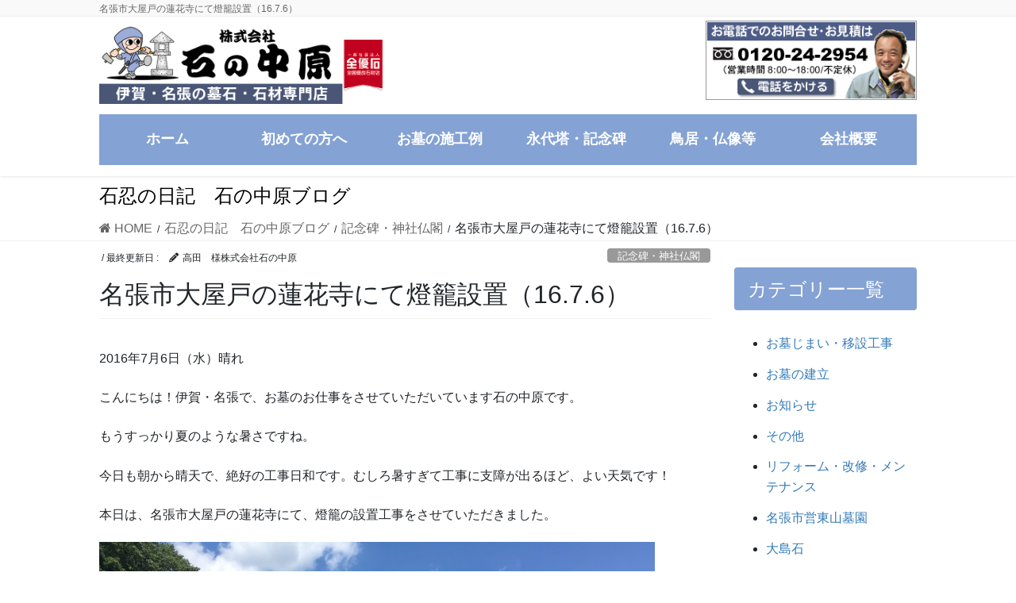

--- FILE ---
content_type: text/html; charset=UTF-8
request_url: https://www.isinin.com/1986
body_size: 16099
content:
<!DOCTYPE html>
<html dir="ltr" lang="ja" prefix="og: https://ogp.me/ns#">
<head>
<meta charset="utf-8">
<meta http-equiv="X-UA-Compatible" content="IE=edge">
<meta name="viewport" content="width=device-width, initial-scale=1">
<!-- Google tag (gtag.js) --><script async src="https://www.googletagmanager.com/gtag/js?id=UA-70605615-1"></script><script>window.dataLayer = window.dataLayer || [];function gtag(){dataLayer.push(arguments);}gtag('js', new Date());gtag('config', 'UA-70605615-1');</script>
<title>名張市大屋戸の蓮花寺にて燈籠設置（16.7.6） | 石の中原</title>

		<!-- All in One SEO 4.8.7 - aioseo.com -->
	<meta name="robots" content="max-image-preview:large" />
	<meta name="author" content="高田　様株式会社石の中原"/>
	<link rel="canonical" href="https://www.isinin.com/1986" />
	<meta name="generator" content="All in One SEO (AIOSEO) 4.8.7" />
		<meta property="og:locale" content="ja_JP" />
		<meta property="og:site_name" content="三重県伊賀市の墓石は石の中原 | 三重県伊賀市の墓石は石の中原" />
		<meta property="og:type" content="article" />
		<meta property="og:title" content="名張市大屋戸の蓮花寺にて燈籠設置（16.7.6） | 石の中原" />
		<meta property="og:url" content="https://www.isinin.com/1986" />
		<meta property="article:published_time" content="2016-07-06T04:14:11+00:00" />
		<meta property="article:modified_time" content="2016-12-28T05:48:33+00:00" />
		<meta name="twitter:card" content="summary" />
		<meta name="twitter:title" content="名張市大屋戸の蓮花寺にて燈籠設置（16.7.6） | 石の中原" />
		<script type="application/ld+json" class="aioseo-schema">
			{"@context":"https:\/\/schema.org","@graph":[{"@type":"Article","@id":"https:\/\/www.isinin.com\/1986#article","name":"\u540d\u5f35\u5e02\u5927\u5c4b\u6238\u306e\u84ee\u82b1\u5bfa\u306b\u3066\u71c8\u7c60\u8a2d\u7f6e\uff0816.7.6\uff09 | \u77f3\u306e\u4e2d\u539f","headline":"\u540d\u5f35\u5e02\u5927\u5c4b\u6238\u306e\u84ee\u82b1\u5bfa\u306b\u3066\u71c8\u7c60\u8a2d\u7f6e\uff0816.7.6\uff09","author":{"@id":"https:\/\/www.isinin.com\/author\/takata#author"},"publisher":{"@id":"https:\/\/www.isinin.com\/#organization"},"image":{"@type":"ImageObject","url":"https:\/\/www.isinin.com\/wp-content\/uploads\/2016\/07\/IMG_4662.jpg","width":700,"height":525},"datePublished":"2016-07-06T13:14:11+09:00","dateModified":"2016-12-28T14:48:33+09:00","inLanguage":"ja","mainEntityOfPage":{"@id":"https:\/\/www.isinin.com\/1986#webpage"},"isPartOf":{"@id":"https:\/\/www.isinin.com\/1986#webpage"},"articleSection":"\u8a18\u5ff5\u7891\u30fb\u795e\u793e\u4ecf\u95a3"},{"@type":"BreadcrumbList","@id":"https:\/\/www.isinin.com\/1986#breadcrumblist","itemListElement":[{"@type":"ListItem","@id":"https:\/\/www.isinin.com#listItem","position":1,"name":"\u30db\u30fc\u30e0","item":"https:\/\/www.isinin.com","nextItem":{"@type":"ListItem","@id":"https:\/\/www.isinin.com\/category\/monument#listItem","name":"\u8a18\u5ff5\u7891\u30fb\u795e\u793e\u4ecf\u95a3"}},{"@type":"ListItem","@id":"https:\/\/www.isinin.com\/category\/monument#listItem","position":2,"name":"\u8a18\u5ff5\u7891\u30fb\u795e\u793e\u4ecf\u95a3","item":"https:\/\/www.isinin.com\/category\/monument","nextItem":{"@type":"ListItem","@id":"https:\/\/www.isinin.com\/1986#listItem","name":"\u540d\u5f35\u5e02\u5927\u5c4b\u6238\u306e\u84ee\u82b1\u5bfa\u306b\u3066\u71c8\u7c60\u8a2d\u7f6e\uff0816.7.6\uff09"},"previousItem":{"@type":"ListItem","@id":"https:\/\/www.isinin.com#listItem","name":"\u30db\u30fc\u30e0"}},{"@type":"ListItem","@id":"https:\/\/www.isinin.com\/1986#listItem","position":3,"name":"\u540d\u5f35\u5e02\u5927\u5c4b\u6238\u306e\u84ee\u82b1\u5bfa\u306b\u3066\u71c8\u7c60\u8a2d\u7f6e\uff0816.7.6\uff09","previousItem":{"@type":"ListItem","@id":"https:\/\/www.isinin.com\/category\/monument#listItem","name":"\u8a18\u5ff5\u7891\u30fb\u795e\u793e\u4ecf\u95a3"}}]},{"@type":"Organization","@id":"https:\/\/www.isinin.com\/#organization","name":"\u4e09\u91cd\u770c\u4f0a\u8cc0\u5e02\u306e\u5893\u77f3\u306f\u77f3\u306e\u4e2d\u539f","description":"\u4e09\u91cd\u770c\u4f0a\u8cc0\u5e02\u306e\u5893\u77f3\u306f\u77f3\u306e\u4e2d\u539f","url":"https:\/\/www.isinin.com\/"},{"@type":"Person","@id":"https:\/\/www.isinin.com\/author\/takata#author","url":"https:\/\/www.isinin.com\/author\/takata","name":"\u9ad8\u7530\u3000\u69d8\u682a\u5f0f\u4f1a\u793e\u77f3\u306e\u4e2d\u539f","image":{"@type":"ImageObject","@id":"https:\/\/www.isinin.com\/1986#authorImage","url":"https:\/\/secure.gravatar.com\/avatar\/1db78c19c587f0d64061ff2c805386a8?s=96&d=mm&r=g","width":96,"height":96,"caption":"\u9ad8\u7530\u3000\u69d8\u682a\u5f0f\u4f1a\u793e\u77f3\u306e\u4e2d\u539f"}},{"@type":"WebPage","@id":"https:\/\/www.isinin.com\/1986#webpage","url":"https:\/\/www.isinin.com\/1986","name":"\u540d\u5f35\u5e02\u5927\u5c4b\u6238\u306e\u84ee\u82b1\u5bfa\u306b\u3066\u71c8\u7c60\u8a2d\u7f6e\uff0816.7.6\uff09 | \u77f3\u306e\u4e2d\u539f","inLanguage":"ja","isPartOf":{"@id":"https:\/\/www.isinin.com\/#website"},"breadcrumb":{"@id":"https:\/\/www.isinin.com\/1986#breadcrumblist"},"author":{"@id":"https:\/\/www.isinin.com\/author\/takata#author"},"creator":{"@id":"https:\/\/www.isinin.com\/author\/takata#author"},"image":{"@type":"ImageObject","url":"https:\/\/www.isinin.com\/wp-content\/uploads\/2016\/07\/IMG_4662.jpg","@id":"https:\/\/www.isinin.com\/1986\/#mainImage","width":700,"height":525},"primaryImageOfPage":{"@id":"https:\/\/www.isinin.com\/1986#mainImage"},"datePublished":"2016-07-06T13:14:11+09:00","dateModified":"2016-12-28T14:48:33+09:00"},{"@type":"WebSite","@id":"https:\/\/www.isinin.com\/#website","url":"https:\/\/www.isinin.com\/","name":"\u4e09\u91cd\u770c\u4f0a\u8cc0\u5e02\u306e\u5893\u77f3\u306f\u77f3\u306e\u4e2d\u539f","description":"\u4e09\u91cd\u770c\u4f0a\u8cc0\u5e02\u306e\u5893\u77f3\u306f\u77f3\u306e\u4e2d\u539f","inLanguage":"ja","publisher":{"@id":"https:\/\/www.isinin.com\/#organization"}}]}
		</script>
		<!-- All in One SEO -->

<link rel="alternate" type="application/rss+xml" title="三重県伊賀市の墓石は石の中原 &raquo; フィード" href="https://www.isinin.com/feed" />
<meta name="description" content="2016年7月6日（水）晴れこんにちは！伊賀・名張で、お墓のお仕事をさせていただいています石の中原です。もうすっかり夏のような暑さですね。今日も朝から晴天で、絶好の工事日和です。むしろ暑すぎて工事に支障が出るほど、よい天気です！本日は、名張市大屋戸の蓮花寺にて、燈籠の設置工事をさせていただきました。先ほども書いた通り、とても良い天気に恵まれました。&nbsp;こちらのお寺では、数年前に当社で、永代供養塔を建てさせていただきましたが、塔の両隣に燈" /><script type="text/javascript">
/* <![CDATA[ */
window._wpemojiSettings = {"baseUrl":"https:\/\/s.w.org\/images\/core\/emoji\/14.0.0\/72x72\/","ext":".png","svgUrl":"https:\/\/s.w.org\/images\/core\/emoji\/14.0.0\/svg\/","svgExt":".svg","source":{"concatemoji":"https:\/\/www.isinin.com\/wp-includes\/js\/wp-emoji-release.min.js?ver=6.4.7"}};
/*! This file is auto-generated */
!function(i,n){var o,s,e;function c(e){try{var t={supportTests:e,timestamp:(new Date).valueOf()};sessionStorage.setItem(o,JSON.stringify(t))}catch(e){}}function p(e,t,n){e.clearRect(0,0,e.canvas.width,e.canvas.height),e.fillText(t,0,0);var t=new Uint32Array(e.getImageData(0,0,e.canvas.width,e.canvas.height).data),r=(e.clearRect(0,0,e.canvas.width,e.canvas.height),e.fillText(n,0,0),new Uint32Array(e.getImageData(0,0,e.canvas.width,e.canvas.height).data));return t.every(function(e,t){return e===r[t]})}function u(e,t,n){switch(t){case"flag":return n(e,"\ud83c\udff3\ufe0f\u200d\u26a7\ufe0f","\ud83c\udff3\ufe0f\u200b\u26a7\ufe0f")?!1:!n(e,"\ud83c\uddfa\ud83c\uddf3","\ud83c\uddfa\u200b\ud83c\uddf3")&&!n(e,"\ud83c\udff4\udb40\udc67\udb40\udc62\udb40\udc65\udb40\udc6e\udb40\udc67\udb40\udc7f","\ud83c\udff4\u200b\udb40\udc67\u200b\udb40\udc62\u200b\udb40\udc65\u200b\udb40\udc6e\u200b\udb40\udc67\u200b\udb40\udc7f");case"emoji":return!n(e,"\ud83e\udef1\ud83c\udffb\u200d\ud83e\udef2\ud83c\udfff","\ud83e\udef1\ud83c\udffb\u200b\ud83e\udef2\ud83c\udfff")}return!1}function f(e,t,n){var r="undefined"!=typeof WorkerGlobalScope&&self instanceof WorkerGlobalScope?new OffscreenCanvas(300,150):i.createElement("canvas"),a=r.getContext("2d",{willReadFrequently:!0}),o=(a.textBaseline="top",a.font="600 32px Arial",{});return e.forEach(function(e){o[e]=t(a,e,n)}),o}function t(e){var t=i.createElement("script");t.src=e,t.defer=!0,i.head.appendChild(t)}"undefined"!=typeof Promise&&(o="wpEmojiSettingsSupports",s=["flag","emoji"],n.supports={everything:!0,everythingExceptFlag:!0},e=new Promise(function(e){i.addEventListener("DOMContentLoaded",e,{once:!0})}),new Promise(function(t){var n=function(){try{var e=JSON.parse(sessionStorage.getItem(o));if("object"==typeof e&&"number"==typeof e.timestamp&&(new Date).valueOf()<e.timestamp+604800&&"object"==typeof e.supportTests)return e.supportTests}catch(e){}return null}();if(!n){if("undefined"!=typeof Worker&&"undefined"!=typeof OffscreenCanvas&&"undefined"!=typeof URL&&URL.createObjectURL&&"undefined"!=typeof Blob)try{var e="postMessage("+f.toString()+"("+[JSON.stringify(s),u.toString(),p.toString()].join(",")+"));",r=new Blob([e],{type:"text/javascript"}),a=new Worker(URL.createObjectURL(r),{name:"wpTestEmojiSupports"});return void(a.onmessage=function(e){c(n=e.data),a.terminate(),t(n)})}catch(e){}c(n=f(s,u,p))}t(n)}).then(function(e){for(var t in e)n.supports[t]=e[t],n.supports.everything=n.supports.everything&&n.supports[t],"flag"!==t&&(n.supports.everythingExceptFlag=n.supports.everythingExceptFlag&&n.supports[t]);n.supports.everythingExceptFlag=n.supports.everythingExceptFlag&&!n.supports.flag,n.DOMReady=!1,n.readyCallback=function(){n.DOMReady=!0}}).then(function(){return e}).then(function(){var e;n.supports.everything||(n.readyCallback(),(e=n.source||{}).concatemoji?t(e.concatemoji):e.wpemoji&&e.twemoji&&(t(e.twemoji),t(e.wpemoji)))}))}((window,document),window._wpemojiSettings);
/* ]]> */
</script>
<link rel='stylesheet' id='vkExUnit_common_style-css' href='https://www.isinin.com/wp-content/plugins/vk-all-in-one-expansion-unit/assets/css/vkExUnit_style.css?ver=9.110.1.1' type='text/css' media='all' />
<style id='vkExUnit_common_style-inline-css' type='text/css'>
:root {--ver_page_top_button_url:url(https://www.isinin.com/wp-content/plugins/vk-all-in-one-expansion-unit/assets/images/to-top-btn-icon.svg);}@font-face {font-weight: normal;font-style: normal;font-family: "vk_sns";src: url("https://www.isinin.com/wp-content/plugins/vk-all-in-one-expansion-unit/inc/sns/icons/fonts/vk_sns.eot?-bq20cj");src: url("https://www.isinin.com/wp-content/plugins/vk-all-in-one-expansion-unit/inc/sns/icons/fonts/vk_sns.eot?#iefix-bq20cj") format("embedded-opentype"),url("https://www.isinin.com/wp-content/plugins/vk-all-in-one-expansion-unit/inc/sns/icons/fonts/vk_sns.woff?-bq20cj") format("woff"),url("https://www.isinin.com/wp-content/plugins/vk-all-in-one-expansion-unit/inc/sns/icons/fonts/vk_sns.ttf?-bq20cj") format("truetype"),url("https://www.isinin.com/wp-content/plugins/vk-all-in-one-expansion-unit/inc/sns/icons/fonts/vk_sns.svg?-bq20cj#vk_sns") format("svg");}
.veu_promotion-alert__content--text {border: 1px solid rgba(0,0,0,0.125);padding: 0.5em 1em;border-radius: var(--vk-size-radius);margin-bottom: var(--vk-margin-block-bottom);font-size: 0.875rem;}/* Alert Content部分に段落タグを入れた場合に最後の段落の余白を0にする */.veu_promotion-alert__content--text p:last-of-type{margin-bottom:0;margin-top: 0;}
</style>
<style id='wp-emoji-styles-inline-css' type='text/css'>

	img.wp-smiley, img.emoji {
		display: inline !important;
		border: none !important;
		box-shadow: none !important;
		height: 1em !important;
		width: 1em !important;
		margin: 0 0.07em !important;
		vertical-align: -0.1em !important;
		background: none !important;
		padding: 0 !important;
	}
</style>
<link rel='stylesheet' id='wp-block-library-css' href='https://www.isinin.com/wp-includes/css/dist/block-library/style.min.css?ver=6.4.7' type='text/css' media='all' />
<style id='classic-theme-styles-inline-css' type='text/css'>
/*! This file is auto-generated */
.wp-block-button__link{color:#fff;background-color:#32373c;border-radius:9999px;box-shadow:none;text-decoration:none;padding:calc(.667em + 2px) calc(1.333em + 2px);font-size:1.125em}.wp-block-file__button{background:#32373c;color:#fff;text-decoration:none}
</style>
<style id='global-styles-inline-css' type='text/css'>
body{--wp--preset--color--black: #000000;--wp--preset--color--cyan-bluish-gray: #abb8c3;--wp--preset--color--white: #ffffff;--wp--preset--color--pale-pink: #f78da7;--wp--preset--color--vivid-red: #cf2e2e;--wp--preset--color--luminous-vivid-orange: #ff6900;--wp--preset--color--luminous-vivid-amber: #fcb900;--wp--preset--color--light-green-cyan: #7bdcb5;--wp--preset--color--vivid-green-cyan: #00d084;--wp--preset--color--pale-cyan-blue: #8ed1fc;--wp--preset--color--vivid-cyan-blue: #0693e3;--wp--preset--color--vivid-purple: #9b51e0;--wp--preset--gradient--vivid-cyan-blue-to-vivid-purple: linear-gradient(135deg,rgba(6,147,227,1) 0%,rgb(155,81,224) 100%);--wp--preset--gradient--light-green-cyan-to-vivid-green-cyan: linear-gradient(135deg,rgb(122,220,180) 0%,rgb(0,208,130) 100%);--wp--preset--gradient--luminous-vivid-amber-to-luminous-vivid-orange: linear-gradient(135deg,rgba(252,185,0,1) 0%,rgba(255,105,0,1) 100%);--wp--preset--gradient--luminous-vivid-orange-to-vivid-red: linear-gradient(135deg,rgba(255,105,0,1) 0%,rgb(207,46,46) 100%);--wp--preset--gradient--very-light-gray-to-cyan-bluish-gray: linear-gradient(135deg,rgb(238,238,238) 0%,rgb(169,184,195) 100%);--wp--preset--gradient--cool-to-warm-spectrum: linear-gradient(135deg,rgb(74,234,220) 0%,rgb(151,120,209) 20%,rgb(207,42,186) 40%,rgb(238,44,130) 60%,rgb(251,105,98) 80%,rgb(254,248,76) 100%);--wp--preset--gradient--blush-light-purple: linear-gradient(135deg,rgb(255,206,236) 0%,rgb(152,150,240) 100%);--wp--preset--gradient--blush-bordeaux: linear-gradient(135deg,rgb(254,205,165) 0%,rgb(254,45,45) 50%,rgb(107,0,62) 100%);--wp--preset--gradient--luminous-dusk: linear-gradient(135deg,rgb(255,203,112) 0%,rgb(199,81,192) 50%,rgb(65,88,208) 100%);--wp--preset--gradient--pale-ocean: linear-gradient(135deg,rgb(255,245,203) 0%,rgb(182,227,212) 50%,rgb(51,167,181) 100%);--wp--preset--gradient--electric-grass: linear-gradient(135deg,rgb(202,248,128) 0%,rgb(113,206,126) 100%);--wp--preset--gradient--midnight: linear-gradient(135deg,rgb(2,3,129) 0%,rgb(40,116,252) 100%);--wp--preset--font-size--small: 13px;--wp--preset--font-size--medium: 20px;--wp--preset--font-size--large: 36px;--wp--preset--font-size--x-large: 42px;--wp--preset--spacing--20: 0.44rem;--wp--preset--spacing--30: 0.67rem;--wp--preset--spacing--40: 1rem;--wp--preset--spacing--50: 1.5rem;--wp--preset--spacing--60: 2.25rem;--wp--preset--spacing--70: 3.38rem;--wp--preset--spacing--80: 5.06rem;--wp--preset--shadow--natural: 6px 6px 9px rgba(0, 0, 0, 0.2);--wp--preset--shadow--deep: 12px 12px 50px rgba(0, 0, 0, 0.4);--wp--preset--shadow--sharp: 6px 6px 0px rgba(0, 0, 0, 0.2);--wp--preset--shadow--outlined: 6px 6px 0px -3px rgba(255, 255, 255, 1), 6px 6px rgba(0, 0, 0, 1);--wp--preset--shadow--crisp: 6px 6px 0px rgba(0, 0, 0, 1);}:where(.is-layout-flex){gap: 0.5em;}:where(.is-layout-grid){gap: 0.5em;}body .is-layout-flow > .alignleft{float: left;margin-inline-start: 0;margin-inline-end: 2em;}body .is-layout-flow > .alignright{float: right;margin-inline-start: 2em;margin-inline-end: 0;}body .is-layout-flow > .aligncenter{margin-left: auto !important;margin-right: auto !important;}body .is-layout-constrained > .alignleft{float: left;margin-inline-start: 0;margin-inline-end: 2em;}body .is-layout-constrained > .alignright{float: right;margin-inline-start: 2em;margin-inline-end: 0;}body .is-layout-constrained > .aligncenter{margin-left: auto !important;margin-right: auto !important;}body .is-layout-constrained > :where(:not(.alignleft):not(.alignright):not(.alignfull)){max-width: var(--wp--style--global--content-size);margin-left: auto !important;margin-right: auto !important;}body .is-layout-constrained > .alignwide{max-width: var(--wp--style--global--wide-size);}body .is-layout-flex{display: flex;}body .is-layout-flex{flex-wrap: wrap;align-items: center;}body .is-layout-flex > *{margin: 0;}body .is-layout-grid{display: grid;}body .is-layout-grid > *{margin: 0;}:where(.wp-block-columns.is-layout-flex){gap: 2em;}:where(.wp-block-columns.is-layout-grid){gap: 2em;}:where(.wp-block-post-template.is-layout-flex){gap: 1.25em;}:where(.wp-block-post-template.is-layout-grid){gap: 1.25em;}.has-black-color{color: var(--wp--preset--color--black) !important;}.has-cyan-bluish-gray-color{color: var(--wp--preset--color--cyan-bluish-gray) !important;}.has-white-color{color: var(--wp--preset--color--white) !important;}.has-pale-pink-color{color: var(--wp--preset--color--pale-pink) !important;}.has-vivid-red-color{color: var(--wp--preset--color--vivid-red) !important;}.has-luminous-vivid-orange-color{color: var(--wp--preset--color--luminous-vivid-orange) !important;}.has-luminous-vivid-amber-color{color: var(--wp--preset--color--luminous-vivid-amber) !important;}.has-light-green-cyan-color{color: var(--wp--preset--color--light-green-cyan) !important;}.has-vivid-green-cyan-color{color: var(--wp--preset--color--vivid-green-cyan) !important;}.has-pale-cyan-blue-color{color: var(--wp--preset--color--pale-cyan-blue) !important;}.has-vivid-cyan-blue-color{color: var(--wp--preset--color--vivid-cyan-blue) !important;}.has-vivid-purple-color{color: var(--wp--preset--color--vivid-purple) !important;}.has-black-background-color{background-color: var(--wp--preset--color--black) !important;}.has-cyan-bluish-gray-background-color{background-color: var(--wp--preset--color--cyan-bluish-gray) !important;}.has-white-background-color{background-color: var(--wp--preset--color--white) !important;}.has-pale-pink-background-color{background-color: var(--wp--preset--color--pale-pink) !important;}.has-vivid-red-background-color{background-color: var(--wp--preset--color--vivid-red) !important;}.has-luminous-vivid-orange-background-color{background-color: var(--wp--preset--color--luminous-vivid-orange) !important;}.has-luminous-vivid-amber-background-color{background-color: var(--wp--preset--color--luminous-vivid-amber) !important;}.has-light-green-cyan-background-color{background-color: var(--wp--preset--color--light-green-cyan) !important;}.has-vivid-green-cyan-background-color{background-color: var(--wp--preset--color--vivid-green-cyan) !important;}.has-pale-cyan-blue-background-color{background-color: var(--wp--preset--color--pale-cyan-blue) !important;}.has-vivid-cyan-blue-background-color{background-color: var(--wp--preset--color--vivid-cyan-blue) !important;}.has-vivid-purple-background-color{background-color: var(--wp--preset--color--vivid-purple) !important;}.has-black-border-color{border-color: var(--wp--preset--color--black) !important;}.has-cyan-bluish-gray-border-color{border-color: var(--wp--preset--color--cyan-bluish-gray) !important;}.has-white-border-color{border-color: var(--wp--preset--color--white) !important;}.has-pale-pink-border-color{border-color: var(--wp--preset--color--pale-pink) !important;}.has-vivid-red-border-color{border-color: var(--wp--preset--color--vivid-red) !important;}.has-luminous-vivid-orange-border-color{border-color: var(--wp--preset--color--luminous-vivid-orange) !important;}.has-luminous-vivid-amber-border-color{border-color: var(--wp--preset--color--luminous-vivid-amber) !important;}.has-light-green-cyan-border-color{border-color: var(--wp--preset--color--light-green-cyan) !important;}.has-vivid-green-cyan-border-color{border-color: var(--wp--preset--color--vivid-green-cyan) !important;}.has-pale-cyan-blue-border-color{border-color: var(--wp--preset--color--pale-cyan-blue) !important;}.has-vivid-cyan-blue-border-color{border-color: var(--wp--preset--color--vivid-cyan-blue) !important;}.has-vivid-purple-border-color{border-color: var(--wp--preset--color--vivid-purple) !important;}.has-vivid-cyan-blue-to-vivid-purple-gradient-background{background: var(--wp--preset--gradient--vivid-cyan-blue-to-vivid-purple) !important;}.has-light-green-cyan-to-vivid-green-cyan-gradient-background{background: var(--wp--preset--gradient--light-green-cyan-to-vivid-green-cyan) !important;}.has-luminous-vivid-amber-to-luminous-vivid-orange-gradient-background{background: var(--wp--preset--gradient--luminous-vivid-amber-to-luminous-vivid-orange) !important;}.has-luminous-vivid-orange-to-vivid-red-gradient-background{background: var(--wp--preset--gradient--luminous-vivid-orange-to-vivid-red) !important;}.has-very-light-gray-to-cyan-bluish-gray-gradient-background{background: var(--wp--preset--gradient--very-light-gray-to-cyan-bluish-gray) !important;}.has-cool-to-warm-spectrum-gradient-background{background: var(--wp--preset--gradient--cool-to-warm-spectrum) !important;}.has-blush-light-purple-gradient-background{background: var(--wp--preset--gradient--blush-light-purple) !important;}.has-blush-bordeaux-gradient-background{background: var(--wp--preset--gradient--blush-bordeaux) !important;}.has-luminous-dusk-gradient-background{background: var(--wp--preset--gradient--luminous-dusk) !important;}.has-pale-ocean-gradient-background{background: var(--wp--preset--gradient--pale-ocean) !important;}.has-electric-grass-gradient-background{background: var(--wp--preset--gradient--electric-grass) !important;}.has-midnight-gradient-background{background: var(--wp--preset--gradient--midnight) !important;}.has-small-font-size{font-size: var(--wp--preset--font-size--small) !important;}.has-medium-font-size{font-size: var(--wp--preset--font-size--medium) !important;}.has-large-font-size{font-size: var(--wp--preset--font-size--large) !important;}.has-x-large-font-size{font-size: var(--wp--preset--font-size--x-large) !important;}
.wp-block-navigation a:where(:not(.wp-element-button)){color: inherit;}
:where(.wp-block-post-template.is-layout-flex){gap: 1.25em;}:where(.wp-block-post-template.is-layout-grid){gap: 1.25em;}
:where(.wp-block-columns.is-layout-flex){gap: 2em;}:where(.wp-block-columns.is-layout-grid){gap: 2em;}
.wp-block-pullquote{font-size: 1.5em;line-height: 1.6;}
</style>
<link rel='stylesheet' id='cptch_stylesheet-css' href='https://www.isinin.com/wp-content/plugins/captcha-bws/css/front_end_style.css?ver=5.2.5' type='text/css' media='all' />
<link rel='stylesheet' id='dashicons-css' href='https://www.isinin.com/wp-includes/css/dashicons.min.css?ver=6.4.7' type='text/css' media='all' />
<link rel='stylesheet' id='cptch_desktop_style-css' href='https://www.isinin.com/wp-content/plugins/captcha-bws/css/desktop_style.css?ver=5.2.5' type='text/css' media='all' />
<link rel='stylesheet' id='contact-form-7-css' href='https://www.isinin.com/wp-content/plugins/contact-form-7/includes/css/styles.css?ver=5.9.5' type='text/css' media='all' />
<link rel='stylesheet' id='wc-shortcodes-style-css' href='https://www.isinin.com/wp-content/plugins/wc-shortcodes/public/assets/css/style.css?ver=3.46' type='text/css' media='all' />
<link rel='stylesheet' id='bootstrap-4-style-css' href='https://www.isinin.com/wp-content/themes/lightning-pro/library/bootstrap-4/css/bootstrap.min.css?ver=4.5.0' type='text/css' media='all' />
<link rel='stylesheet' id='lightning-common-style-css' href='https://www.isinin.com/wp-content/themes/lightning-pro/assets/css/common.css?ver=8.23.11' type='text/css' media='all' />
<style id='lightning-common-style-inline-css' type='text/css'>
/* vk-mobile-nav */:root {--vk-mobile-nav-menu-btn-bg-src: url("https://www.isinin.com/wp-content/themes/lightning-pro/inc/vk-mobile-nav/package/images/vk-menu-btn-black.svg");--vk-mobile-nav-menu-btn-close-bg-src: url("https://www.isinin.com/wp-content/themes/lightning-pro/inc/vk-mobile-nav/package/images/vk-menu-close-black.svg");--vk-menu-acc-icon-open-black-bg-src: url("https://www.isinin.com/wp-content/themes/lightning-pro/inc/vk-mobile-nav/package/images/vk-menu-acc-icon-open-black.svg");--vk-menu-acc-icon-open-white-bg-src: url("https://www.isinin.com/wp-content/themes/lightning-pro/inc/vk-mobile-nav/package/images/vk-menu-acc-icon-open-white.svg");--vk-menu-acc-icon-close-black-bg-src: url("https://www.isinin.com/wp-content/themes/lightning-pro/inc/vk-mobile-nav/package/images/vk-menu-close-black.svg");--vk-menu-acc-icon-close-white-bg-src: url("https://www.isinin.com/wp-content/themes/lightning-pro/inc/vk-mobile-nav/package/images/vk-menu-close-white.svg");}
</style>
<link rel='stylesheet' id='lightning-design-style-css' href='https://www.isinin.com/wp-content/themes/lightning-pro/design-skin/origin2/css/style.css?ver=8.23.11' type='text/css' media='all' />
<style id='lightning-design-style-inline-css' type='text/css'>
:root {--color-key:#84a2d4;--wp--preset--color--vk-color-primary:#84a2d4;--color-key-dark:#91a9ea;}
/* ltg common custom */:root {--vk-menu-acc-btn-border-color:#333;--vk-color-primary:#84a2d4;--color-key:#84a2d4;--wp--preset--color--vk-color-primary:#84a2d4;--color-key-dark:#91a9ea;}.bbp-submit-wrapper .button.submit { background-color:#91a9ea ; }.bbp-submit-wrapper .button.submit:hover { background-color:#84a2d4 ; }.veu_color_txt_key { color:#91a9ea ; }.veu_color_bg_key { background-color:#91a9ea ; }.veu_color_border_key { border-color:#91a9ea ; }.btn-default { border-color:#84a2d4;color:#84a2d4;}.btn-default:focus,.btn-default:hover { border-color:#84a2d4;background-color: #84a2d4; }.wp-block-search__button,.btn-primary { background-color:#84a2d4;border-color:#91a9ea; }.wp-block-search__button:focus,.wp-block-search__button:hover,.btn-primary:not(:disabled):not(.disabled):active,.btn-primary:focus,.btn-primary:hover { background-color:#91a9ea;border-color:#84a2d4; }.btn-outline-primary { color : #84a2d4 ; border-color:#84a2d4; }.btn-outline-primary:not(:disabled):not(.disabled):active,.btn-outline-primary:focus,.btn-outline-primary:hover { color : #fff; background-color:#84a2d4;border-color:#91a9ea; }a { color:#337ab7; }
/* Pro Title Design */ h2,.mainSection .cart_totals h2,h2.mainSection-title { background-color:unset;position: relative;border:none;padding:unset;margin-left: auto;margin-right: auto;border-radius:unset;outline: unset;outline-offset: unset;box-shadow: unset;content:none;overflow: unset;background-color:#84a2d4;padding: 0.6em 0.7em 0.5em;margin-bottom:1.2em;color:#fff;border-radius:4px;}h2 a,.mainSection .cart_totals h2 a,h2.mainSection-title a { color:#fff;}h2::before,.mainSection .cart_totals h2::before,h2.mainSection-title::before { background-color:unset;position: relative;border:none;padding:unset;margin-left: auto;margin-right: auto;border-radius:unset;outline: unset;outline-offset: unset;box-shadow: unset;content:none;overflow: unset;}h2::after,.mainSection .cart_totals h2::after,h2.mainSection-title::after { background-color:unset;position: relative;border:none;padding:unset;margin-left: auto;margin-right: auto;border-radius:unset;outline: unset;outline-offset: unset;box-shadow: unset;content:none;overflow: unset;}
.media .media-body .media-heading a:hover { color:#84a2d4; }@media (min-width: 768px){.gMenu > li:before,.gMenu > li.menu-item-has-children::after { border-bottom-color:#91a9ea }.gMenu li li { background-color:#91a9ea }.gMenu li li a:hover { background-color:#84a2d4; }} /* @media (min-width: 768px) */h2,.mainSection-title { border-top-color:#84a2d4; }h3:after,.subSection-title:after { border-bottom-color:#84a2d4; }ul.page-numbers li span.page-numbers.current,.page-link dl .post-page-numbers.current { background-color:#84a2d4; }.pager li > a { border-color:#84a2d4;color:#84a2d4;}.pager li > a:hover { background-color:#84a2d4;color:#fff;}.siteFooter { border-top-color:#84a2d4; }dt { border-left-color:#84a2d4; }:root {--g_nav_main_acc_icon_open_url:url(https://www.isinin.com/wp-content/themes/lightning-pro/inc/vk-mobile-nav/package/images/vk-menu-acc-icon-open-black.svg);--g_nav_main_acc_icon_close_url: url(https://www.isinin.com/wp-content/themes/lightning-pro/inc/vk-mobile-nav/package/images/vk-menu-close-black.svg);--g_nav_sub_acc_icon_open_url: url(https://www.isinin.com/wp-content/themes/lightning-pro/inc/vk-mobile-nav/package/images/vk-menu-acc-icon-open-white.svg);--g_nav_sub_acc_icon_close_url: url(https://www.isinin.com/wp-content/themes/lightning-pro/inc/vk-mobile-nav/package/images/vk-menu-close-white.svg);}
/* page header */.page-header{ position:relative;color:#000000;text-align:left;background-color:#ffffff;}
.vk-campaign-text{background:#eab010;color:#fff;}.vk-campaign-text_btn,.vk-campaign-text_btn:link,.vk-campaign-text_btn:visited,.vk-campaign-text_btn:focus,.vk-campaign-text_btn:active{background:#fff;color:#4c4c4c;}a.vk-campaign-text_btn:hover{background:#eab010;color:#fff;}.vk-campaign-text_link,.vk-campaign-text_link:link,.vk-campaign-text_link:hover,.vk-campaign-text_link:visited,.vk-campaign-text_link:active,.vk-campaign-text_link:focus{color:#fff;}
</style>
<link rel='stylesheet' id='veu-cta-css' href='https://www.isinin.com/wp-content/plugins/vk-all-in-one-expansion-unit/inc/call-to-action/package/assets/css/style.css?ver=9.110.1.1' type='text/css' media='all' />
<link rel='stylesheet' id='lightning-theme-style-css' href='https://www.isinin.com/wp-content/themes/lightning-pro-child-sample/style.css?ver=8.23.11' type='text/css' media='all' />
<link rel='stylesheet' id='vk-font-awesome-css' href='https://www.isinin.com/wp-content/themes/lightning-pro/vendor/vektor-inc/font-awesome-versions/src/versions/6/css/all.min.css?ver=6.4.2' type='text/css' media='all' />
<link rel='stylesheet' id='vk-mobile-fix-nav-css' href='https://www.isinin.com/wp-content/themes/lightning-pro/inc/vk-mobile-fix-nav/package/css/vk-mobile-fix-nav.css?ver=0.0.0' type='text/css' media='all' />
<link rel='stylesheet' id='vk-media-posts-style-css' href='https://www.isinin.com/wp-content/themes/lightning-pro/inc/media-posts/package/css/media-posts.css?ver=1.2' type='text/css' media='all' />
<link rel='stylesheet' id='tablepress-default-css' href='https://www.isinin.com/wp-content/tablepress-combined.min.css?ver=30' type='text/css' media='all' />
<link rel='stylesheet' id='wordpresscanvas-font-awesome-css' href='https://www.isinin.com/wp-content/plugins/wc-shortcodes/public/assets/css/font-awesome.min.css?ver=4.7.0' type='text/css' media='all' />
<script type="text/javascript" src="https://www.isinin.com/wp-includes/js/jquery/jquery.min.js?ver=3.7.1" id="jquery-core-js"></script>
<script type="text/javascript" src="https://www.isinin.com/wp-includes/js/jquery/jquery-migrate.min.js?ver=3.4.1" id="jquery-migrate-js"></script>
<script type="text/javascript" src="https://www.isinin.com/wp-content/plugins/standard-widget-extensions/js/jquery.cookie.js?ver=6.4.7" id="jquery-cookie-js"></script>
<link rel="https://api.w.org/" href="https://www.isinin.com/wp-json/" /><link rel="alternate" type="application/json" href="https://www.isinin.com/wp-json/wp/v2/posts/1986" /><link rel="EditURI" type="application/rsd+xml" title="RSD" href="https://www.isinin.com/xmlrpc.php?rsd" />
<meta name="generator" content="WordPress 6.4.7" />
<link rel='shortlink' href='https://www.isinin.com/?p=1986' />
<link rel="alternate" type="application/json+oembed" href="https://www.isinin.com/wp-json/oembed/1.0/embed?url=https%3A%2F%2Fwww.isinin.com%2F1986" />
<link rel="alternate" type="text/xml+oembed" href="https://www.isinin.com/wp-json/oembed/1.0/embed?url=https%3A%2F%2Fwww.isinin.com%2F1986&#038;format=xml" />

<style type="text/css">
        .hm-swe-resize-message {
        height: 50%;
        width: 50%;
        margin: auto;
        position: absolute;
        top: 0; left: 0; bottom: 0; right: 0;
        z-index: 99999;

        color: white;
    }

    .hm-swe-modal-background {
        position: fixed;
        top: 0; left: 0; 	bottom: 0; right: 0;
        background: none repeat scroll 0% 0% rgba(0, 0, 0, 0.85);
        z-index: 99998;
        display: none;
    }
</style>
    <style id="lightning-color-custom-for-plugins" type="text/css">/* ltg theme common */.color_key_bg,.color_key_bg_hover:hover{background-color: #84a2d4;}.color_key_txt,.color_key_txt_hover:hover{color: #84a2d4;}.color_key_border,.color_key_border_hover:hover{border-color: #84a2d4;}.color_key_dark_bg,.color_key_dark_bg_hover:hover{background-color: #91a9ea;}.color_key_dark_txt,.color_key_dark_txt_hover:hover{color: #91a9ea;}.color_key_dark_border,.color_key_dark_border_hover:hover{border-color: #91a9ea;}</style><link rel="icon" href="https://www.isinin.com/wp-content/uploads/2021/08/cropped-favicon-32x32.png" sizes="32x32" />
<link rel="icon" href="https://www.isinin.com/wp-content/uploads/2021/08/cropped-favicon-192x192.png" sizes="192x192" />
<link rel="apple-touch-icon" href="https://www.isinin.com/wp-content/uploads/2021/08/cropped-favicon-180x180.png" />
<meta name="msapplication-TileImage" content="https://www.isinin.com/wp-content/uploads/2021/08/cropped-favicon-270x270.png" />
		<style type="text/css" id="wp-custom-css">
			.navbar-brand img {
max-height: 100px;
}		</style>
		<!-- [ VK All in One Expansion Unit Article Structure Data ] --><script type="application/ld+json">{"@context":"https://schema.org/","@type":"Article","headline":"名張市大屋戸の蓮花寺にて燈籠設置（16.7.6）","image":"https://www.isinin.com/wp-content/uploads/2016/07/IMG_4662-200x200.jpg","datePublished":"2016-07-06T13:14:11+09:00","dateModified":"2016-12-28T14:48:33+09:00","author":{"@type":"","name":"高田　様株式会社石の中原","url":"https://www.isinin.com/","sameAs":""}}</script><!-- [ / VK All in One Expansion Unit Article Structure Data ] -->
</head>
<body data-rsssl=1 class="post-template-default single single-post postid-1986 single-format-standard wc-shortcodes-font-awesome-enabled fa_v6_css post-name-%e5%90%8d%e5%bc%b5%e5%b8%82%e5%a4%a7%e5%b1%8b%e6%88%b8%e3%81%ae%e8%93%ae%e8%8a%b1%e5%af%ba%e3%81%ab%e3%81%a6%e7%87%88%e7%b1%a0%e8%a8%ad%e7%bd%ae%ef%bc%8816-7-6%ef%bc%89 category-monument post-type-post sidebar-fix sidebar-fix-priority-top bootstrap4 device-pc">
<a class="skip-link screen-reader-text" href="#main">コンテンツに移動</a>
<a class="skip-link screen-reader-text" href="#vk-mobile-nav">ナビゲーションに移動</a>
<header class="siteHeader">
	<div class="headerTop" id="headerTop"><div class="container"><p class="headerTop_description">名張市大屋戸の蓮花寺にて燈籠設置（16.7.6）</p></div><!-- [ / .container ] --></div><!-- [ / #headerTop  ] -->	<div class="container siteHeadContainer">
		<div class="navbar-header">
						<p class="navbar-brand siteHeader_logo">
			<a href="https://www.isinin.com/">
				<span><img src="https://www.isinin.com/wp-content/uploads/2015/10/logo.jpg" alt="三重県伊賀市の墓石は石の中原" /></span>
			</a>
			</p>
			<div class="logo-after">
<a href="tel:0120-24-2954"><img src="https://www.isinin.com/wp-content/uploads/2015/10/telephone_syou_4.jpg"></a>
</div>		</div>

					<div id="gMenu_outer" class="gMenu_outer">
				<nav class="menu-%e3%82%b0%e3%83%a9%e3%83%b3%e3%83%89%e3%83%a1%e3%83%8b%e3%83%a5%e3%83%bc-container"><ul id="menu-%e3%82%b0%e3%83%a9%e3%83%b3%e3%83%89%e3%83%a1%e3%83%8b%e3%83%a5%e3%83%bc" class="menu gMenu vk-menu-acc"><li id="menu-item-21" class="menu-item menu-item-type-post_type menu-item-object-page menu-item-home"><a href="https://www.isinin.com/"><strong class="gMenu_name">ホーム</strong></a></li>
<li id="menu-item-473" class="menu-item menu-item-type-post_type menu-item-object-page"><a href="https://www.isinin.com/hajimete_tateru"><strong class="gMenu_name">初めての方へ</strong></a></li>
<li id="menu-item-3210" class="menu-item menu-item-type-custom menu-item-object-custom menu-item-has-children"><a><strong class="gMenu_name">お墓の施工例</strong></a>
<ul class="sub-menu">
	<li id="menu-item-3213" class="menu-item menu-item-type-post_type menu-item-object-page"><a href="https://www.isinin.com/nabari-shi">名張市の施工例</a></li>
	<li id="menu-item-3214" class="menu-item menu-item-type-post_type menu-item-object-page"><a href="https://www.isinin.com/iga-shi">伊賀市の施工例</a></li>
	<li id="menu-item-3212" class="menu-item menu-item-type-post_type menu-item-object-page"><a href="https://www.isinin.com/mie-ken">三重県内・その他地域の施工例</a></li>
	<li id="menu-item-3211" class="menu-item menu-item-type-post_type menu-item-object-page"><a href="https://www.isinin.com/reform">お墓の修理・リフォーム例</a></li>
	<li id="menu-item-5395" class="menu-item menu-item-type-post_type menu-item-object-page"><a href="https://www.isinin.com/hakajimai">お墓じまい・解体撤去例</a></li>
	<li id="menu-item-4336" class="menu-item menu-item-type-post_type menu-item-object-page"><a href="https://www.isinin.com/voice">お客様の声</a></li>
</ul>
</li>
<li id="menu-item-488" class="menu-item menu-item-type-post_type menu-item-object-page"><a href="https://www.isinin.com/eitaikuyoutou_kinenhi"><strong class="gMenu_name">永代塔・記念碑</strong></a></li>
<li id="menu-item-1131" class="menu-item menu-item-type-post_type menu-item-object-page"><a href="https://www.isinin.com/torii_butsuzou_tourou"><strong class="gMenu_name">鳥居・仏像等</strong></a></li>
<li id="menu-item-491" class="menu-item menu-item-type-post_type menu-item-object-page"><a href="https://www.isinin.com/kaisyagaiyou_akusesu"><strong class="gMenu_name">会社概要</strong></a></li>
</ul></nav>			</div>
			</div>
	</header>

<div class="section page-header"><div class="container"><div class="row"><div class="col-md-12">
<div class="page-header_pageTitle">
石忍の日記　石の中原ブログ</div>
</div></div></div></div><!-- [ /.page-header ] -->


<!-- [ .breadSection ] --><div class="section breadSection"><div class="container"><div class="row"><ol class="breadcrumb" itemscope itemtype="https://schema.org/BreadcrumbList"><li id="panHome" itemprop="itemListElement" itemscope itemtype="http://schema.org/ListItem"><a itemprop="item" href="https://www.isinin.com/"><span itemprop="name"><i class="fa fa-home"></i> HOME</span></a><meta itemprop="position" content="1" /></li><li itemprop="itemListElement" itemscope itemtype="http://schema.org/ListItem"><a itemprop="item" href="https://www.isinin.com/blog"><span itemprop="name">石忍の日記　石の中原ブログ</span></a><meta itemprop="position" content="2" /></li><li itemprop="itemListElement" itemscope itemtype="http://schema.org/ListItem"><a itemprop="item" href="https://www.isinin.com/category/monument"><span itemprop="name">記念碑・神社仏閣</span></a><meta itemprop="position" content="3" /></li><li><span>名張市大屋戸の蓮花寺にて燈籠設置（16.7.6）</span><meta itemprop="position" content="4" /></li></ol></div></div></div><!-- [ /.breadSection ] -->

<div class="section siteContent">
<div class="container">
<div class="row">

	<div class="col mainSection mainSection-col-two baseSection vk_posts-mainSection" id="main" role="main">
				<article id="post-1986" class="entry entry-full post-1986 post type-post status-publish format-standard has-post-thumbnail hentry category-monument">

	
	
		<header class="entry-header">
			<div class="entry-meta">


<span class="published entry-meta_items">2016年7月6日</span>

<span class="entry-meta_items entry-meta_updated">/ 最終更新日 : <span class="updated">2016年12月28日</span></span>


	
	<span class="vcard author entry-meta_items entry-meta_items_author"><span class="fn">高田　様株式会社石の中原</span></span>



<span class="entry-meta_items entry-meta_items_term"><a href="https://www.isinin.com/category/monument" class="btn btn-xs btn-primary entry-meta_items_term_button" style="background-color:#999999;border:none;">記念碑・神社仏閣</a></span>
</div>
				<h1 class="entry-title">
											名張市大屋戸の蓮花寺にて燈籠設置（16.7.6）									</h1>
		</header>

	
	
	<div class="entry-body">
				<p>2016年7月6日（水）晴れ</p>
<p>こんにちは！伊賀・名張で、お墓のお仕事をさせていただいています石の中原です。</p>
<p>もうすっかり夏のような暑さですね。</p>
<p>今日も朝から晴天で、絶好の工事日和です。むしろ暑すぎて工事に支障が出るほど、よい天気です！</p>
<p>本日は、名張市大屋戸の蓮花寺にて、燈籠の設置工事をさせていただきました。</p>
<p><img fetchpriority="high" decoding="async" class="alignnone size-full wp-image-1987" src="https://www.isinin.com/wp-content/uploads/2016/07/IMG_4670.jpg" alt="IMG_4670" width="700" height="525" srcset="https://www.isinin.com/wp-content/uploads/2016/07/IMG_4670.jpg 700w, https://www.isinin.com/wp-content/uploads/2016/07/IMG_4670-300x225.jpg 300w" sizes="(max-width: 700px) 100vw, 700px" /></p>
<p>先ほども書いた通り、とても良い天気に恵まれました。</p>
<p>&nbsp;</p>
<p>こちらのお寺では、数年前に当社で、永代供養塔を建てさせていただきましたが、塔の両隣に燈籠を一対建てさせていただくことになりました。</p>
<p><img decoding="async" class="alignnone size-full wp-image-1988" src="https://www.isinin.com/wp-content/uploads/2016/07/IMG_4652.jpg" alt="IMG_4652" width="700" height="525" srcset="https://www.isinin.com/wp-content/uploads/2016/07/IMG_4652.jpg 700w, https://www.isinin.com/wp-content/uploads/2016/07/IMG_4652-300x225.jpg 300w" sizes="(max-width: 700px) 100vw, 700px" /></p>
<p>まずは、石と石の間に鉄筋を入れるための穴開けです。</p>
<p>これを入れることによって、石と石を固定し、耐久性に期待できます。</p>
<p><img decoding="async" class="alignnone size-full wp-image-1989" src="https://www.isinin.com/wp-content/uploads/2016/07/IMG_4654.jpg" alt="IMG_4654" width="700" height="525" srcset="https://www.isinin.com/wp-content/uploads/2016/07/IMG_4654.jpg 700w, https://www.isinin.com/wp-content/uploads/2016/07/IMG_4654-300x225.jpg 300w" sizes="(max-width: 700px) 100vw, 700px" /></p>
<p>次に、一番下の台石を、水平に据え付けます。</p>
<p><img loading="lazy" decoding="async" class="alignnone size-full wp-image-1990" src="https://www.isinin.com/wp-content/uploads/2016/07/IMG_4657.jpg" alt="IMG_4657" width="700" height="525" srcset="https://www.isinin.com/wp-content/uploads/2016/07/IMG_4657.jpg 700w, https://www.isinin.com/wp-content/uploads/2016/07/IMG_4657-300x225.jpg 300w" sizes="(max-width: 700px) 100vw, 700px" /></p>
<p>順々に石を据え付けていきます。石と石の間には、鉄筋と免震ゴムを付けます。</p>
<p><img loading="lazy" decoding="async" class="alignnone size-full wp-image-1991" src="https://www.isinin.com/wp-content/uploads/2016/07/IMG_4659.jpg" alt="IMG_4659" width="700" height="525" srcset="https://www.isinin.com/wp-content/uploads/2016/07/IMG_4659.jpg 700w, https://www.isinin.com/wp-content/uploads/2016/07/IMG_4659-300x225.jpg 300w" sizes="(max-width: 700px) 100vw, 700px" /></p>
<p>水平や前後左右に気を付けながら、組み立てていきます。</p>
<p><img loading="lazy" decoding="async" class="alignnone size-full wp-image-1992" src="https://www.isinin.com/wp-content/uploads/2016/07/IMG_4660.jpg" alt="IMG_4660" width="700" height="525" srcset="https://www.isinin.com/wp-content/uploads/2016/07/IMG_4660.jpg 700w, https://www.isinin.com/wp-content/uploads/2016/07/IMG_4660-300x225.jpg 300w" sizes="(max-width: 700px) 100vw, 700px" /></p>
<p>石のすき間には、ボンド目地を施しました。</p>
<p><img loading="lazy" decoding="async" class="alignnone size-full wp-image-1993" src="https://www.isinin.com/wp-content/uploads/2016/07/IMG_4661.jpg" alt="IMG_4661" width="700" height="525" srcset="https://www.isinin.com/wp-content/uploads/2016/07/IMG_4661.jpg 700w, https://www.isinin.com/wp-content/uploads/2016/07/IMG_4661-300x225.jpg 300w" sizes="(max-width: 700px) 100vw, 700px" /></p>
<p>無事に完成しました！</p>
<p><a href="https://www.isinin.com/wp-content/uploads/2016/07/IMG_4662.jpg"><img loading="lazy" decoding="async" class="alignnone size-full wp-image-1994" src="https://www.isinin.com/wp-content/uploads/2016/07/IMG_4662.jpg" alt="IMG_4662" width="700" height="525" srcset="https://www.isinin.com/wp-content/uploads/2016/07/IMG_4662.jpg 700w, https://www.isinin.com/wp-content/uploads/2016/07/IMG_4662-300x225.jpg 300w" sizes="(max-width: 700px) 100vw, 700px" /></a> <a href="https://www.isinin.com/wp-content/uploads/2016/07/IMG_4666.jpg"><img loading="lazy" decoding="async" class="alignnone size-full wp-image-1995" src="https://www.isinin.com/wp-content/uploads/2016/07/IMG_4666.jpg" alt="IMG_4666" width="700" height="525" srcset="https://www.isinin.com/wp-content/uploads/2016/07/IMG_4666.jpg 700w, https://www.isinin.com/wp-content/uploads/2016/07/IMG_4666-300x225.jpg 300w" sizes="(max-width: 700px) 100vw, 700px" /></a></p>
<p>燈籠があることで、より立派な永代供養塔になりました。</p>
<p>きっと、お施主様、ご住職様にも気に入ってもらえると思います。</p>
<p>&nbsp;</p>
<p>（株）石の中原　 —————————————————————————</p>
<p>ご相談・お問合せは、お気軽にどうぞ。</p>
<p>フリーダイヤル　０１２０－２４－２９５４</p>
<p>（株）石の中原　担当：高田貴志</p>
<p><a href="https://www.isinin.com/hajimete_tateru">初めてお墓を建てられる方</a>　はこちら</p>
<p><a href="https://www.isinin.com/ohaka_sekou">お墓の施工例</a>　はこちら</p>
<p><a href="https://www.isinin.com/eitaikuyoutou_kinenhi">永代塔・記念碑</a>　はこちら</p>
<p><a href="https://www.isinin.com/">トップページ</a>　はこちら　です</p>
			</div>

	
	
	
	
		<div class="entry-footer">

			<div class="entry-meta-dataList"><dl><dt>カテゴリー</dt><dd><a href="https://www.isinin.com/category/monument">記念碑・神社仏閣</a></dd></dl></div>
		</div><!-- [ /.entry-footer ] -->
	
	
				
</article><!-- [ /#post-1986 ] -->


	<div class="vk_posts postNextPrev">

		<div id="post-1979" class="vk_post vk_post-postType-post card card-post card-horizontal card-sm vk_post-col-xs-12 vk_post-col-sm-12 vk_post-col-md-6 post-1979 post type-post status-publish format-standard has-post-thumbnail hentry category-monument"><div class="card-horizontal-inner-row"><div class="vk_post-col-5 col-5 card-img-outer"><div class="vk_post_imgOuter" style="background-image:url(https://www.isinin.com/wp-content/uploads/2016/07/IMG_4625.jpg)"><a href="https://www.isinin.com/1979"><div class="card-img-overlay"><span class="vk_post_imgOuter_singleTermLabel" style="color:#fff;background-color:#999999">記念碑・神社仏閣</span></div><img src="https://www.isinin.com/wp-content/uploads/2016/07/IMG_4625-300x225.jpg" class="vk_post_imgOuter_img card-img card-img-use-bg wp-post-image" sizes="(max-width: 300px) 100vw, 300px" /></a></div><!-- [ /.vk_post_imgOuter ] --></div><!-- /.col --><div class="vk_post-col-7 col-7"><div class="vk_post_body card-body"><p class="postNextPrev_label">前の記事</p><h5 class="vk_post_title card-title"><a href="https://www.isinin.com/1979">奈良県宇陀市菟田野の神社にて張石工事（16.6.30）</a></h5><div class="vk_post_date card-date published">2016年7月2日</div></div><!-- [ /.card-body ] --></div><!-- /.col --></div><!-- [ /.row ] --></div><!-- [ /.card ] -->
		<div id="post-2002" class="vk_post vk_post-postType-post card card-post card-horizontal card-sm vk_post-col-xs-12 vk_post-col-sm-12 vk_post-col-md-6 card-horizontal-reverse postNextPrev_next post-2002 post type-post status-publish format-standard has-post-thumbnail hentry category-hakajimai"><div class="card-horizontal-inner-row"><div class="vk_post-col-5 col-5 card-img-outer"><div class="vk_post_imgOuter" style="background-image:url(https://www.isinin.com/wp-content/uploads/2016/07/IMG_4824.jpg)"><a href="https://www.isinin.com/2002"><div class="card-img-overlay"><span class="vk_post_imgOuter_singleTermLabel" style="color:#fff;background-color:#999999">お墓じまい・移設工事</span></div><img src="https://www.isinin.com/wp-content/uploads/2016/07/IMG_4824-300x225.jpg" class="vk_post_imgOuter_img card-img card-img-use-bg wp-post-image" sizes="(max-width: 300px) 100vw, 300px" /></a></div><!-- [ /.vk_post_imgOuter ] --></div><!-- /.col --><div class="vk_post-col-7 col-7"><div class="vk_post_body card-body"><p class="postNextPrev_label">次の記事</p><h5 class="vk_post_title card-title"><a href="https://www.isinin.com/2002">名張市滝之原の龍性院にてお墓の工事をしました（16.7.29）</a></h5><div class="vk_post_date card-date published">2016年7月29日</div></div><!-- [ /.card-body ] --></div><!-- /.col --></div><!-- [ /.row ] --></div><!-- [ /.card ] -->
		</div>
					</div><!-- [ /.mainSection ] -->

			<div class="col subSection sideSection sideSection-col-two baseSection">
						<aside class="widget widget_block" id="block-2">
<div class="wp-block-group is-layout-constrained wp-block-group-is-layout-constrained"><div class="wp-block-group__inner-container"></div></div>
</aside><aside class="widget widget_block" id="block-4">
<div class="wp-block-group is-layout-constrained wp-block-group-is-layout-constrained"><div class="wp-block-group__inner-container">
<h2 class="wp-block-heading">カテゴリー一覧</h2>


<ul class="wp-block-categories-list wp-block-categories">	<li class="cat-item cat-item-24"><a href="https://www.isinin.com/category/hakajimai">お墓じまい・移設工事</a>
</li>
	<li class="cat-item cat-item-26"><a href="https://www.isinin.com/category/%e3%81%8a%e5%a2%93%e3%81%ae%e5%bb%ba%e7%ab%8b">お墓の建立</a>
</li>
	<li class="cat-item cat-item-21"><a href="https://www.isinin.com/category/info">お知らせ</a>
</li>
	<li class="cat-item cat-item-27"><a href="https://www.isinin.com/category/etc">その他</a>
</li>
	<li class="cat-item cat-item-25"><a href="https://www.isinin.com/category/maintenance">リフォーム・改修・メンテナンス</a>
</li>
	<li class="cat-item cat-item-22"><a href="https://www.isinin.com/category/reien">名張市営東山墓園</a>
</li>
	<li class="cat-item cat-item-30"><a href="https://www.isinin.com/category/ooshimaishi">大島石</a>
</li>
	<li class="cat-item cat-item-23"><a href="https://www.isinin.com/category/moji">文字彫刻</a>
</li>
	<li class="cat-item cat-item-1"><a href="https://www.isinin.com/category/%e6%9c%aa%e5%88%86%e9%a1%9e">未分類</a>
</li>
	<li class="cat-item cat-item-29"><a href="https://www.isinin.com/category/noukotsu">納骨・法要</a>
</li>
	<li class="cat-item cat-item-28"><a href="https://www.isinin.com/category/monument">記念碑・神社仏閣</a>
</li>
</ul></div></div>
</aside><aside class="widget widget_text" id="text-18">			<div class="textwidget"><p><img loading="lazy" decoding="async" class="aligncenter size-full wp-image-4453" src="https://www.isinin.com/wp-content/uploads/2022/04/280side-ue.jpg" alt="" width="280" height="286" /></p>
</div>
		</aside><aside class="widget widget_text" id="text-9">			<div class="textwidget"><center>
<a href="https://www.isinin.com/eitai/"><img src="https://www.isinin.com/wp-content/uploads/2017/04/side-eidaikuyo.jpg"></a></center></div>
		</aside><aside class="widget widget_text" id="text-13">			<div class="textwidget"><p><a title="新大佛寺個別永代供養墓" href="https://www.isinin.com/shindaibutsuji">≫　新大佛寺永代供養(伊賀市）</a><br />
<a title="蓮明寺永代供養墓" href="https://www.isinin.com/renmeiji">≫　蓮明寺永代供養墓(伊賀市）</a><br />
<a href="https://www.isinin.com/eitai-tsu">≫　津市の永代供養墓</a></p>
</div>
		</aside><aside class="widget widget_text" id="text-5">			<div class="textwidget"><center>
<a href="https://www.isinin.com/higashiyamaboen/"><img src="https://www.isinin.com/wp-content/uploads/2015/10/higasyiyamaboen.jpg"></a></center></div>
		</aside><aside class="widget widget_text" id="text-12">			<div class="textwidget"><p><a href="https://www.isinin.com/reien-bochi">≫　伊賀市、名張市の霊園・墓地</a><br />
<a href="https://www.isinin.com/akahito_reien/">≫　宇陀市　赤人霊苑</a></p>
</div>
		</aside><aside class="widget widget_block" id="block-3">
<div class="wp-block-group is-layout-constrained wp-block-group-is-layout-constrained"><div class="wp-block-group__inner-container"><div class="widget widget_text">			<div class="textwidget"><center>
<a href="https://www.isinin.com/blog/"><img decoding="async" src="https://www.isinin.com/wp-content/uploads/2015/10/blog_6.jpg"></a></center></div>
		</div>

<ul class="wp-block-latest-posts__list wp-block-latest-posts"><li><div class="wp-block-latest-posts__featured-image alignleft"><img loading="lazy" decoding="async" width="150" height="150" src="https://www.isinin.com/wp-content/uploads/2025/11/IMG_0974-1-150x150.jpg" class="attachment-thumbnail size-thumbnail wp-post-image" alt="" style="max-width:80px;max-height:80px;" /></div><a class="wp-block-latest-posts__post-title" href="https://www.isinin.com/5488">奈良県月ヶ瀬石打の観音山霊園でお墓のリフォームをしました。古いお墓は処分して、新しい代々墓を建立しました。</a></li>
<li><div class="wp-block-latest-posts__featured-image alignleft"><img loading="lazy" decoding="async" width="150" height="150" src="https://www.isinin.com/wp-content/uploads/2025/11/IMG_9884-150x150.jpg" class="attachment-thumbnail size-thumbnail wp-post-image" alt="" style="max-width:80px;max-height:80px;" /></div><a class="wp-block-latest-posts__post-title" href="https://www.isinin.com/5479">伊賀市上郡の墓地でお墓の工事をしました。愛媛県産の大島石を使用した和形墓石（神戸型芝台付き）と霊標を建てました。</a></li>
<li><div class="wp-block-latest-posts__featured-image alignleft"><img loading="lazy" decoding="async" width="150" height="150" src="https://www.isinin.com/wp-content/uploads/2025/11/IMG_9654-1-150x150.jpg" class="attachment-thumbnail size-thumbnail wp-post-image" alt="" style="max-width:80px;max-height:80px;" /></div><a class="wp-block-latest-posts__post-title" href="https://www.isinin.com/5468">伊賀市富永の新大仏寺様で個別永代供養墓の新区画の工事を行いました。</a></li>
<li><div class="wp-block-latest-posts__featured-image alignleft"><img loading="lazy" decoding="async" width="150" height="150" src="https://www.isinin.com/wp-content/uploads/2023/09/IMG_6019-150x150.jpg" class="attachment-thumbnail size-thumbnail wp-post-image" alt="" style="max-width:80px;max-height:80px;" /></div><a class="wp-block-latest-posts__post-title" href="https://www.isinin.com/4946">令和7年度東山墓園一般墓所使用者の追加募集について</a></li>
<li><div class="wp-block-latest-posts__featured-image alignleft"><img loading="lazy" decoding="async" width="150" height="150" src="https://www.isinin.com/wp-content/uploads/2025/05/IMG_0517-150x150.jpg" class="attachment-thumbnail size-thumbnail wp-post-image" alt="" style="max-width:80px;max-height:80px;" /></div><a class="wp-block-latest-posts__post-title" href="https://www.isinin.com/5360">名張市薦生の墓地でお墓の工事をしました。古い石碑がたくさんあったので、古墓を処分して代々墓と五輪塔を新たに建立しました。</a></li>
</ul>


<p class="has-text-align-right"><a href="https://www.isinin.com/blog/">ブログの一覧はこちら＞＞</a></p>
</div></div>
</aside><aside class="widget widget_text" id="text-15">			<div class="textwidget"><p><a title="お客様の声" href="https://www.isinin.com/voice"><img loading="lazy" decoding="async" class="aligncenter size-full wp-image-4337" src="https://www.isinin.com/wp-content/uploads/2021/12/side-voice.jpg" alt="" width="260" height="152" /></a></p>
</div>
		</aside><aside class="widget widget_text" id="text-8">			<div class="textwidget"><center>
<a href="https://www.isinin.com/ooshimaishi/"><img src="https://www.isinin.com/wp-content/uploads/2015/10/ooshima_1.jpg"></a></center></div>
		</aside><aside class="widget widget_text" id="text-16">			<div class="textwidget"><p><a href="https://www.isinin.com/restoration"><img loading="lazy" decoding="async" class="aligncenter size-full wp-image-2857" src="https://www.isinin.com/wp-content/uploads/2020/02/bunkazai.jpg" alt="" width="250" height="200" /></a></p>
</div>
		</aside>					</div><!-- [ /.subSection ] -->
	

</div><!-- [ /.row ] -->
</div><!-- [ /.container ] -->
</div><!-- [ /.siteContent ] -->



<footer class="section siteFooter">
			<div class="footerMenu">
			<div class="container">
				<nav class="menu-%e3%83%95%e3%83%83%e3%82%bf%e3%83%bc%e3%83%a1%e3%83%8b%e3%83%a5%e3%83%bc-container"><ul id="menu-%e3%83%95%e3%83%83%e3%82%bf%e3%83%bc%e3%83%a1%e3%83%8b%e3%83%a5%e3%83%bc" class="menu nav"><li id="menu-item-504" class="menu-item menu-item-type-post_type menu-item-object-page menu-item-home menu-item-504"><a href="https://www.isinin.com/">ホーム</a></li>
<li id="menu-item-510" class="menu-item menu-item-type-post_type menu-item-object-page menu-item-510"><a href="https://www.isinin.com/hajimete_tateru">初めての方へ</a></li>
<li id="menu-item-3216" class="menu-item menu-item-type-post_type menu-item-object-page menu-item-3216"><a href="https://www.isinin.com/nabari-shi">名張市の施工例</a></li>
<li id="menu-item-3217" class="menu-item menu-item-type-post_type menu-item-object-page menu-item-3217"><a href="https://www.isinin.com/iga-shi">伊賀市の施工例</a></li>
<li id="menu-item-3215" class="menu-item menu-item-type-post_type menu-item-object-page menu-item-3215"><a href="https://www.isinin.com/mie-ken">三重県内・その他地域の施工例</a></li>
<li id="menu-item-4515" class="menu-item menu-item-type-post_type menu-item-object-page menu-item-4515"><a href="https://www.isinin.com/reform">修理・リフォーム例</a></li>
<li id="menu-item-5394" class="menu-item menu-item-type-post_type menu-item-object-page menu-item-5394"><a href="https://www.isinin.com/hakajimai">お墓じまい・解体撤去例</a></li>
<li id="menu-item-4338" class="menu-item menu-item-type-post_type menu-item-object-page menu-item-4338"><a href="https://www.isinin.com/voice">お客様の声</a></li>
<li id="menu-item-507" class="menu-item menu-item-type-post_type menu-item-object-page menu-item-507"><a href="https://www.isinin.com/eitaikuyoutou_kinenhi">永代塔・記念碑</a></li>
<li id="menu-item-1132" class="menu-item menu-item-type-post_type menu-item-object-page menu-item-1132"><a href="https://www.isinin.com/torii_butsuzou_tourou">鳥居・仏像・灯籠等</a></li>
<li id="menu-item-508" class="menu-item menu-item-type-post_type menu-item-object-page menu-item-508"><a href="https://www.isinin.com/kaisyagaiyou_akusesu">会社概要</a></li>
<li id="menu-item-511" class="menu-item menu-item-type-post_type menu-item-object-page menu-item-511"><a href="https://www.isinin.com/higashiyamaboen">名張市営の東山墓園</a></li>
<li id="menu-item-512" class="menu-item menu-item-type-post_type menu-item-object-page current_page_parent menu-item-512 current-menu-ancestor"><a href="https://www.isinin.com/blog">石忍の日記　石の中原ブログ</a></li>
<li id="menu-item-509" class="menu-item menu-item-type-post_type menu-item-object-page menu-item-509"><a href="https://www.isinin.com/kojinjouhou">個人情報について</a></li>
<li id="menu-item-513" class="menu-item menu-item-type-post_type menu-item-object-page menu-item-513"><a href="https://www.isinin.com/otoiawase">お問い合わせ・ご相談はこちらから</a></li>
</ul></nav>			</div>
		</div>
					<div class="container sectionBox footerWidget">
			<div class="row">
				<div class="col-md-4"><aside class="widget widget_media_image" id="media_image-2"><a href="https://www.isinin.com/"><img width="300" height="83" src="https://www.isinin.com/wp-content/uploads/2015/10/logo-300x83.jpg" class="image wp-image-994  attachment-medium size-medium" alt="" style="max-width: 100%; height: auto;" decoding="async" loading="lazy" srcset="https://www.isinin.com/wp-content/uploads/2015/10/logo-300x83.jpg 300w, https://www.isinin.com/wp-content/uploads/2015/10/logo.jpg 397w" sizes="(max-width: 300px) 100vw, 300px" /></a></aside></div><div class="col-md-4"></div><div class="col-md-4"></div>			</div>
		</div>
	
	
	<div class="container sectionBox copySection text-center">
			<p>Copyright &copy; 三重県伊賀市の墓石は石の中原 All Rights Reserved.</p>	</div>
</footer>
<div id="vk-mobile-nav-menu-btn" class="vk-mobile-nav-menu-btn">MENU</div><div class="vk-mobile-nav vk-mobile-nav-drop-in" id="vk-mobile-nav"><nav class="vk-mobile-nav-menu-outer" role="navigation"><ul id="menu-%e3%82%b0%e3%83%a9%e3%83%b3%e3%83%89%e3%83%a1%e3%83%8b%e3%83%a5%e3%83%bc-1" class="vk-menu-acc menu"><li id="menu-item-21" class="menu-item menu-item-type-post_type menu-item-object-page menu-item-home menu-item-21"><a href="https://www.isinin.com/">ホーム</a></li>
<li id="menu-item-473" class="menu-item menu-item-type-post_type menu-item-object-page menu-item-473"><a href="https://www.isinin.com/hajimete_tateru">初めての方へ</a></li>
<li id="menu-item-3210" class="menu-item menu-item-type-custom menu-item-object-custom menu-item-has-children menu-item-3210"><a>お墓の施工例</a>
<ul class="sub-menu">
	<li id="menu-item-3213" class="menu-item menu-item-type-post_type menu-item-object-page menu-item-3213"><a href="https://www.isinin.com/nabari-shi">名張市の施工例</a></li>
	<li id="menu-item-3214" class="menu-item menu-item-type-post_type menu-item-object-page menu-item-3214"><a href="https://www.isinin.com/iga-shi">伊賀市の施工例</a></li>
	<li id="menu-item-3212" class="menu-item menu-item-type-post_type menu-item-object-page menu-item-3212"><a href="https://www.isinin.com/mie-ken">三重県内・その他地域の施工例</a></li>
	<li id="menu-item-3211" class="menu-item menu-item-type-post_type menu-item-object-page menu-item-3211"><a href="https://www.isinin.com/reform">お墓の修理・リフォーム例</a></li>
	<li id="menu-item-5395" class="menu-item menu-item-type-post_type menu-item-object-page menu-item-5395"><a href="https://www.isinin.com/hakajimai">お墓じまい・解体撤去例</a></li>
	<li id="menu-item-4336" class="menu-item menu-item-type-post_type menu-item-object-page menu-item-4336"><a href="https://www.isinin.com/voice">お客様の声</a></li>
</ul>
</li>
<li id="menu-item-488" class="menu-item menu-item-type-post_type menu-item-object-page menu-item-488"><a href="https://www.isinin.com/eitaikuyoutou_kinenhi">永代塔・記念碑</a></li>
<li id="menu-item-1131" class="menu-item menu-item-type-post_type menu-item-object-page menu-item-1131"><a href="https://www.isinin.com/torii_butsuzou_tourou">鳥居・仏像等</a></li>
<li id="menu-item-491" class="menu-item menu-item-type-post_type menu-item-object-page menu-item-491"><a href="https://www.isinin.com/kaisyagaiyou_akusesu">会社概要</a></li>
</ul></nav></div><script type="text/javascript" src="https://www.isinin.com/wp-content/plugins/contact-form-7/includes/swv/js/index.js?ver=5.9.5" id="swv-js"></script>
<script type="text/javascript" id="contact-form-7-js-extra">
/* <![CDATA[ */
var wpcf7 = {"api":{"root":"https:\/\/www.isinin.com\/wp-json\/","namespace":"contact-form-7\/v1"}};
/* ]]> */
</script>
<script type="text/javascript" src="https://www.isinin.com/wp-content/plugins/contact-form-7/includes/js/index.js?ver=5.9.5" id="contact-form-7-js"></script>
<script type="text/javascript" id="vkExUnit_master-js-js-extra">
/* <![CDATA[ */
var vkExOpt = {"ajax_url":"https:\/\/www.isinin.com\/wp-admin\/admin-ajax.php","homeUrl":"https:\/\/www.isinin.com\/"};
/* ]]> */
</script>
<script type="text/javascript" src="https://www.isinin.com/wp-content/plugins/vk-all-in-one-expansion-unit/assets/js/all.min.js?ver=9.110.1.1" id="vkExUnit_master-js-js"></script>
<script type="text/javascript" src="https://www.isinin.com/wp-includes/js/imagesloaded.min.js?ver=5.0.0" id="imagesloaded-js"></script>
<script type="text/javascript" src="https://www.isinin.com/wp-includes/js/masonry.min.js?ver=4.2.2" id="masonry-js"></script>
<script type="text/javascript" src="https://www.isinin.com/wp-includes/js/jquery/jquery.masonry.min.js?ver=3.1.2b" id="jquery-masonry-js"></script>
<script type="text/javascript" id="wc-shortcodes-rsvp-js-extra">
/* <![CDATA[ */
var WCShortcodes = {"ajaxurl":"https:\/\/www.isinin.com\/wp-admin\/admin-ajax.php"};
/* ]]> */
</script>
<script type="text/javascript" src="https://www.isinin.com/wp-content/plugins/wc-shortcodes/public/assets/js/rsvp.js?ver=3.46" id="wc-shortcodes-rsvp-js"></script>
<script type="text/javascript" id="wpfront-scroll-top-js-extra">
/* <![CDATA[ */
var wpfront_scroll_top_data = {"data":{"css":"#wpfront-scroll-top-container{position:fixed;cursor:pointer;z-index:9999;border:none;outline:none;background-color:rgba(0,0,0,0);box-shadow:none;outline-style:none;text-decoration:none;opacity:0;display:none;align-items:center;justify-content:center;margin:0;padding:0}#wpfront-scroll-top-container.show{display:flex;opacity:1}#wpfront-scroll-top-container .sr-only{position:absolute;width:1px;height:1px;padding:0;margin:-1px;overflow:hidden;clip:rect(0,0,0,0);white-space:nowrap;border:0}#wpfront-scroll-top-container .text-holder{padding:3px 10px;-webkit-border-radius:3px;border-radius:3px;-webkit-box-shadow:4px 4px 5px 0px rgba(50,50,50,.5);-moz-box-shadow:4px 4px 5px 0px rgba(50,50,50,.5);box-shadow:4px 4px 5px 0px rgba(50,50,50,.5)}#wpfront-scroll-top-container{right:20px;bottom:20px;}#wpfront-scroll-top-container img{width:auto;height:auto;}#wpfront-scroll-top-container .text-holder{color:#ffffff;background-color:#000000;width:auto;height:auto;;}#wpfront-scroll-top-container .text-holder:hover{background-color:#000000;}#wpfront-scroll-top-container i{color:#000000;}","html":"<button id=\"wpfront-scroll-top-container\" aria-label=\"\" title=\"\" ><img src=\"https:\/\/www.isinin.com\/wp-content\/plugins\/wpfront-scroll-top\/includes\/assets\/icons\/1.png\" alt=\"\" title=\"\"><\/button>","data":{"hide_iframe":false,"button_fade_duration":200,"auto_hide":false,"auto_hide_after":2,"scroll_offset":100,"button_opacity":0.8000000000000000444089209850062616169452667236328125,"button_action":"top","button_action_element_selector":"","button_action_container_selector":"html, body","button_action_element_offset":0,"scroll_duration":400}}};
/* ]]> */
</script>
<script type="text/javascript" src="https://www.isinin.com/wp-content/plugins/wpfront-scroll-top/includes/assets/wpfront-scroll-top.min.js?ver=3.0.0.06281" id="wpfront-scroll-top-js"></script>
<script type="text/javascript" src="https://www.isinin.com/wp-content/themes/lightning-pro/library/bootstrap-4/js/bootstrap.min.js?ver=4.5.0" id="bootstrap-4-js-js"></script>
<script type="text/javascript" id="lightning-js-js-extra">
/* <![CDATA[ */
var lightningOpt = {"header_scrool":"1"};
/* ]]> */
</script>
<script type="text/javascript" src="https://www.isinin.com/wp-content/themes/lightning-pro/assets/js/lightning.min.js?ver=8.23.11" id="lightning-js-js"></script>
<script type="text/javascript" src="https://www.isinin.com/wp-content/plugins/vk-all-in-one-expansion-unit/inc/smooth-scroll/js/smooth-scroll.min.js?ver=9.110.1.1" id="smooth-scroll-js-js"></script>
<script type="text/javascript" id="standard-widget-extensions-js-extra">
/* <![CDATA[ */
var swe = {"buttonplusurl":"url(https:\/\/www.isinin.com\/wp-content\/plugins\/standard-widget-extensions\/images\/plus.gif)","buttonminusurl":"url(https:\/\/www.isinin.com\/wp-content\/plugins\/standard-widget-extensions\/images\/minus.gif)","maincol_id":"main","sidebar_id":"sideTower","widget_class":"sideWidget","readable_js":"","heading_marker":"1","scroll_stop":"1","accordion_widget":"","single_expansion":"","initially_collapsed":"1","heading_string":"h3","proportional_sidebar":"0","disable_iflt":"620","accordion_widget_areas":[""],"scroll_mode":"1","ignore_footer":"","custom_selectors":["#sideTower .sideWidget"],"slide_duration":"400","recalc_after":"5","recalc_count":"2","header_space":"0","enable_reload_me":"0","float_attr_check_mode":"","sidebar_id2":"","proportional_sidebar2":"0","disable_iflt2":"0","float_attr_check_mode2":"","msg_reload_me":"\u898b\u3084\u3059\u3044\u30ec\u30a4\u30a2\u30a6\u30c8\u3092\u4fdd\u3064\u305f\u3081\u306b\u30da\u30fc\u30b8\u3092\u518d\u30ed\u30fc\u30c9\u3057\u3066\u3044\u305f\u3060\u3051\u307e\u3059\u304b\uff1f","msg_reload":"\u518d\u30ed\u30fc\u30c9\u3059\u308b","msg_continue":"\u518d\u30ed\u30fc\u30c9\u305b\u305a\u306b\u7d9a\u884c"};
/* ]]> */
</script>
<script type="text/javascript" src="https://www.isinin.com/wp-content/plugins/standard-widget-extensions/js/standard-widget-extensions.min.js?ver=6.4.7" id="standard-widget-extensions-js"></script>
</body>
</html>
